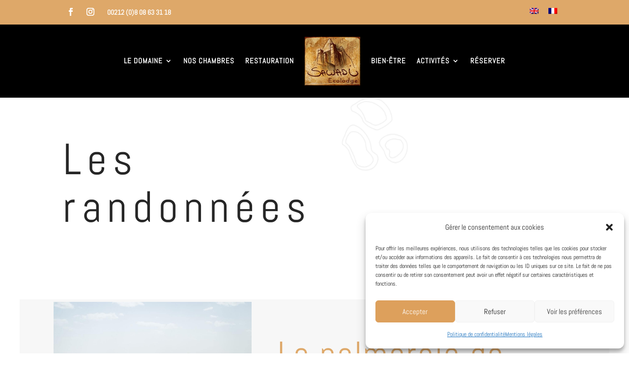

--- FILE ---
content_type: text/css
request_url: https://www.sawadi.ma/wp-content/themes/divi-child/style.css?ver=4.27.4
body_size: 943
content:
/*
 Theme Name:     Divi Child
 Theme URI:      https://www.tabatabai.fr/wp-content/themes/Divi/
 Description:    Divi Child Theme
 Author:         Elegant Themes
 Author URI:     https://www.elegantthemes.com
 Template:       Divi
 Version:        1.0.0
*/
 
 

@charset "utf-8";
/* CSS Document */

/* FRED AJOUT
------------------------------------------------------- */

.one-half, .one-third { position: relative; margin-right: 4%; float: left; margin-bottom: 20px; }
.one-half { width: 48%; }
.one-third { width: 30.66%; }
.last { margin-right: 0 !important; clear: right; }

@media only screen and (max-width: 767px) {
.one-half, .one-third { width: 100%; margin-right: 0; }
}
.wpcf7-submit { color: #fff !important; text-transform: uppercase; font-weight: bold; background: #791C7F !important; display: block; width: 250px; float: right; clear: both; text-align: center; transition: all ease 0.2s; }
.wpcf7-submit:hover { cursor: pointer; background: #111 !important; transition: all ease 0.2s; }
#top-menu li.current-menu-ancestor>a, #top-menu li.current-menu-item>a { color: #79308f; }

/* WIDGET RESERVIT
------------------------------------------------------- */

    #rsvit_btn {
        justify-content: center;
        align-items: center;
        transform: initial;
        padding: 10px 20px;
        border-top-left-radius: 5px;
        border-bottom-left-radius: 5px;
        background-color: #F49E4C;
        color: #fff;
        border: 0;
        top: 335px;
        bottom: initial;
        cursor: pointer;
        right: 0;
        position : fixed;
        z-index: 999999;
        display: none;
    }
    #iframeReservitBestPriceWidget {
        margin: auto;
        border: none;
        max-width: initial;
        text-align: center;
        width: 100%;
        height: 100%;
        padding-top: 5px;
    }
    #btn_bed_ico {
        font-size: 1.3em;
        border: 2px solid;
        border-radius: 3px;
        padding: 2px 3px 2px 3px;
        margin-right: 5px;
    }
    #rsvit_btn>span {
        font-weight: normal;
    }
    #ReservitBestPriceWidgetbox {
        border: 0;
        position: relative;
        z-index: 999998;
        background-color : transparent;
        text-align: center;
        overflow: hidden;
        width: 250px;
        height: 100%;
    }
    #ReservitBestPriceWidget {
        position: fixed;
        top: 50%;
        display: none;
        text-align: center;
        width: 250px;
        height: 450px;
        right: 0;
        transform: translateX(0);
        transform: translateY(-50%);
        left: initial;
        z-index: 9999;
    }
    #box_btn_close {
        font-size: 14px;
        color: black;
        transition: transform 0.5s ease;
        margin: auto;
    }
    #box_btn_close:hover {
        -webkit-transform: rotate(-45deg);
        -ms-transform: rotate(-45deg);
        -moz-transform: rotate(-45deg);
        -o-transform: rotate(-45deg);
        transform: rotate(-45deg);
    }
    #box_btn {
        -webkit-box-sizing: border-box;
        -moz-box-sizing: border-box;
        box-sizing: border-box;
        position: absolute;
        vertical-align: middle;
        top: -5px;
        left: -5px;
        width: 25px;
        height: 25px;
        border-radius: 50%;
        padding-top: 3px;
        text-align: center;
        cursor: pointer;
        background-color: white;
        z-index: 1000000;
    }
    /* DEBUT RESPONSIVE */
    @media (max-width: 790px) {
        #rsvit_btn {
            width: 92%;
            left: 4%;
            bottom: 0;
            top: initial;
            border-bottom-left-radius: 0;
            border-top-right-radius: 5px;
            background-color: rgba(244,158,76,0.9);
        }
        #ReservitBestPriceWidget {
            left: 50%;
            right: initial;
            margin-left: -125px;
        }
    }
    @media screen and (max-width:450px) and (orientation:portrait) {
        #ReservitBestPriceWidget {
            width: 250px;
            height: 90%;
        }
    }
    @media screen and (max-width:750px) and (orientation:landscape) {
        #ReservitBestPriceWidget {
            width: 250px;
            height: 90%;
        }
    }
    /* FIN RESPONSIVE */

--- FILE ---
content_type: text/css
request_url: https://www.sawadi.ma/wp-content/et-cache/global/et-divi-customizer-global.min.css?ver=1745503309
body_size: 1664
content:
body,.et_pb_column_1_2 .et_quote_content blockquote cite,.et_pb_column_1_2 .et_link_content a.et_link_main_url,.et_pb_column_1_3 .et_quote_content blockquote cite,.et_pb_column_3_8 .et_quote_content blockquote cite,.et_pb_column_1_4 .et_quote_content blockquote cite,.et_pb_blog_grid .et_quote_content blockquote cite,.et_pb_column_1_3 .et_link_content a.et_link_main_url,.et_pb_column_3_8 .et_link_content a.et_link_main_url,.et_pb_column_1_4 .et_link_content a.et_link_main_url,.et_pb_blog_grid .et_link_content a.et_link_main_url,body .et_pb_bg_layout_light .et_pb_post p,body .et_pb_bg_layout_dark .et_pb_post p{font-size:17px}.et_pb_slide_content,.et_pb_best_value{font-size:19px}body{color:#494949}h1,h2,h3,h4,h5,h6{color:#262626}.container,.et_pb_row,.et_pb_slider .et_pb_container,.et_pb_fullwidth_section .et_pb_title_container,.et_pb_fullwidth_section .et_pb_title_featured_container,.et_pb_fullwidth_header:not(.et_pb_fullscreen) .et_pb_fullwidth_header_container{max-width:1280px}.et_boxed_layout #page-container,.et_boxed_layout.et_non_fixed_nav.et_transparent_nav #page-container #top-header,.et_boxed_layout.et_non_fixed_nav.et_transparent_nav #page-container #main-header,.et_fixed_nav.et_boxed_layout #page-container #top-header,.et_fixed_nav.et_boxed_layout #page-container #main-header,.et_boxed_layout #page-container .container,.et_boxed_layout #page-container .et_pb_row{max-width:1440px}a{color:#d95e31}#main-header,#main-header .nav li ul,.et-search-form,#main-header .et_mobile_menu{background-color:#161616}.nav li ul{border-color:#dea869}.et_header_style_centered .mobile_nav .select_page,.et_header_style_split .mobile_nav .select_page,.et_nav_text_color_light #top-menu>li>a,.et_nav_text_color_dark #top-menu>li>a,#top-menu a,.et_mobile_menu li a,.et_nav_text_color_light .et_mobile_menu li a,.et_nav_text_color_dark .et_mobile_menu li a,#et_search_icon:before,.et_search_form_container input,span.et_close_search_field:after,#et-top-navigation .et-cart-info{color:#ffffff}.et_search_form_container input::-moz-placeholder{color:#ffffff}.et_search_form_container input::-webkit-input-placeholder{color:#ffffff}.et_search_form_container input:-ms-input-placeholder{color:#ffffff}#top-menu li a,.et_search_form_container input{font-weight:normal;font-style:normal;text-transform:uppercase;text-decoration:none}.et_search_form_container input::-moz-placeholder{font-weight:normal;font-style:normal;text-transform:uppercase;text-decoration:none}.et_search_form_container input::-webkit-input-placeholder{font-weight:normal;font-style:normal;text-transform:uppercase;text-decoration:none}.et_search_form_container input:-ms-input-placeholder{font-weight:normal;font-style:normal;text-transform:uppercase;text-decoration:none}#top-menu li.current-menu-ancestor>a,#top-menu li.current-menu-item>a,#top-menu li.current_page_item>a{color:#dea869}#footer-widgets .footer-widget li:before{top:11.45px}@media only screen and (min-width:981px){.et_header_style_left #et-top-navigation,.et_header_style_split #et-top-navigation{padding:52px 0 0 0}.et_header_style_left #et-top-navigation nav>ul>li>a,.et_header_style_split #et-top-navigation nav>ul>li>a{padding-bottom:52px}.et_header_style_split .centered-inline-logo-wrap{width:103px;margin:-103px 0}.et_header_style_split .centered-inline-logo-wrap #logo{max-height:103px}.et_pb_svg_logo.et_header_style_split .centered-inline-logo-wrap #logo{height:103px}.et_header_style_centered #top-menu>li>a{padding-bottom:19px}.et_header_style_slide #et-top-navigation,.et_header_style_fullscreen #et-top-navigation{padding:43px 0 43px 0!important}.et_header_style_centered #main-header .logo_container{height:103px}#logo{max-height:81%}.et_pb_svg_logo #logo{height:81%}.et_header_style_centered.et_hide_primary_logo #main-header:not(.et-fixed-header) .logo_container,.et_header_style_centered.et_hide_fixed_logo #main-header.et-fixed-header .logo_container{height:18.54px}.et_fixed_nav #page-container .et-fixed-header#top-header{background-color:#dea869!important}.et_fixed_nav #page-container .et-fixed-header#top-header #et-secondary-nav li ul{background-color:#dea869}.et-fixed-header #top-menu a,.et-fixed-header #et_search_icon:before,.et-fixed-header #et_top_search .et-search-form input,.et-fixed-header .et_search_form_container input,.et-fixed-header .et_close_search_field:after,.et-fixed-header #et-top-navigation .et-cart-info{color:#ffffff!important}.et-fixed-header .et_search_form_container input::-moz-placeholder{color:#ffffff!important}.et-fixed-header .et_search_form_container input::-webkit-input-placeholder{color:#ffffff!important}.et-fixed-header .et_search_form_container input:-ms-input-placeholder{color:#ffffff!important}.et-fixed-header #top-menu li.current-menu-ancestor>a,.et-fixed-header #top-menu li.current-menu-item>a,.et-fixed-header #top-menu li.current_page_item>a{color:#dea869!important}}@media only screen and (min-width:1600px){.et_pb_row{padding:32px 0}.et_pb_section{padding:64px 0}.single.et_pb_pagebuilder_layout.et_full_width_page .et_post_meta_wrapper{padding-top:96px}.et_pb_fullwidth_section{padding:0}}	h1,h2,h3,h4,h5,h6{font-family:'Playfair Display',Georgia,"Times New Roman",serif}body,input,textarea,select{font-family:'Abel',Helvetica,Arial,Lucida,sans-serif}#main-header,#et-top-navigation{font-family:'Abel',Helvetica,Arial,Lucida,sans-serif}.wpml-ls-statics-shortcode_actions ul{text-align:right}@media only screen and (max-width:980px){.et_pb_menu_0_tb_header .et_pb_menu_inner_container>.et_pb_menu__logo-wrap{margin:auto}}#cmplz-document{max-width:1280px}.et_pb_pricing li span li{display:none}li.reserver a{padding:5px 15px!important;color:white;background:#dea869;font-size:12px;font-weight:bold!important;line-height:22px;border-radius:3px;letter-spacing:2px}#rsvit_btn{justify-content:center;align-items:center;transform:initial;padding:10px 20px;border-top-left-radius:5px;border-bottom-left-radius:5px;background-color:#F49E4C;color:#fff;border:0;top:335px;bottom:initial;cursor:pointer;right:0;position: fixed;z-index:999999;display:none}#iframeReservitBestPriceWidget{margin:auto;border:none;max-width:initial;text-align:center;width:100%;height:100%;padding-top:5px}#btn_bed_ico{font-size:1.3em;border:2px solid;border-radius:3px;padding:2px 3px 2px 3px;margin-right:5px}#rsvit_btn>span{font-weight:normal}#ReservitBestPriceWidgetbox{border:0;position:relative;z-index:999998;background-color: transparent;text-align:center;overflow:hidden;width:250px;height:100%}#ReservitBestPriceWidget{position:fixed;top:50%;display:none;text-align:center;width:250px;height:450px;right:0;transform:translateX(0);transform:translateY(-50%);left:initial;z-index:9999}#box_btn_close{font-size:14px;color:black;transition:transform 0.5s ease;margin:auto}#box_btn_close:hover{-webkit-transform:rotate(-45deg);-ms-transform:rotate(-45deg);-moz-transform:rotate(-45deg);-o-transform:rotate(-45deg);transform:rotate(-45deg)}#box_btn{-webkit-box-sizing:border-box;-moz-box-sizing:border-box;box-sizing:border-box;position:absolute;vertical-align:middle;top:-5px;left:-5px;width:25px;height:25px;border-radius:50%;padding-top:3px;text-align:center;cursor:pointer;background-color:white;z-index:1000000}@media (max-width:790px){#rsvit_btn{width:92%;left:4%;bottom:0;top:initial;border-bottom-left-radius:0;border-top-right-radius:5px;background-color:rgba(244,158,76,0.9)}#ReservitBestPriceWidget{left:50%;right:initial;margin-left:-125px}}@media screen and (max-width:450px) and (orientation:portrait){#ReservitBestPriceWidget{width:250px;height:90%}}@media screen and (max-width:750px) and (orientation:landscape){#ReservitBestPriceWidget{width:250px;height:90%}}

--- FILE ---
content_type: application/x-javascript;charset=UTF-8
request_url: https://www.tripadvisor.com/wejs?wtype=cdsratingsonlynarrow&uniq=455&locationId=589649&lang=fr&border=true&display_version=2
body_size: 191
content:
(function(t,r,i,p){i=t.createElement(r);i.src="https://www.tripadvisor.fr/WidgetEmbed-cdsratingsonlynarrow?border=true&locationId=589649&display_version=2&uniq=455&lang=fr";i.async=true;p=t.getElementsByTagName(r)[0];p.parentNode.insertBefore(i,p)})(document,"script");
